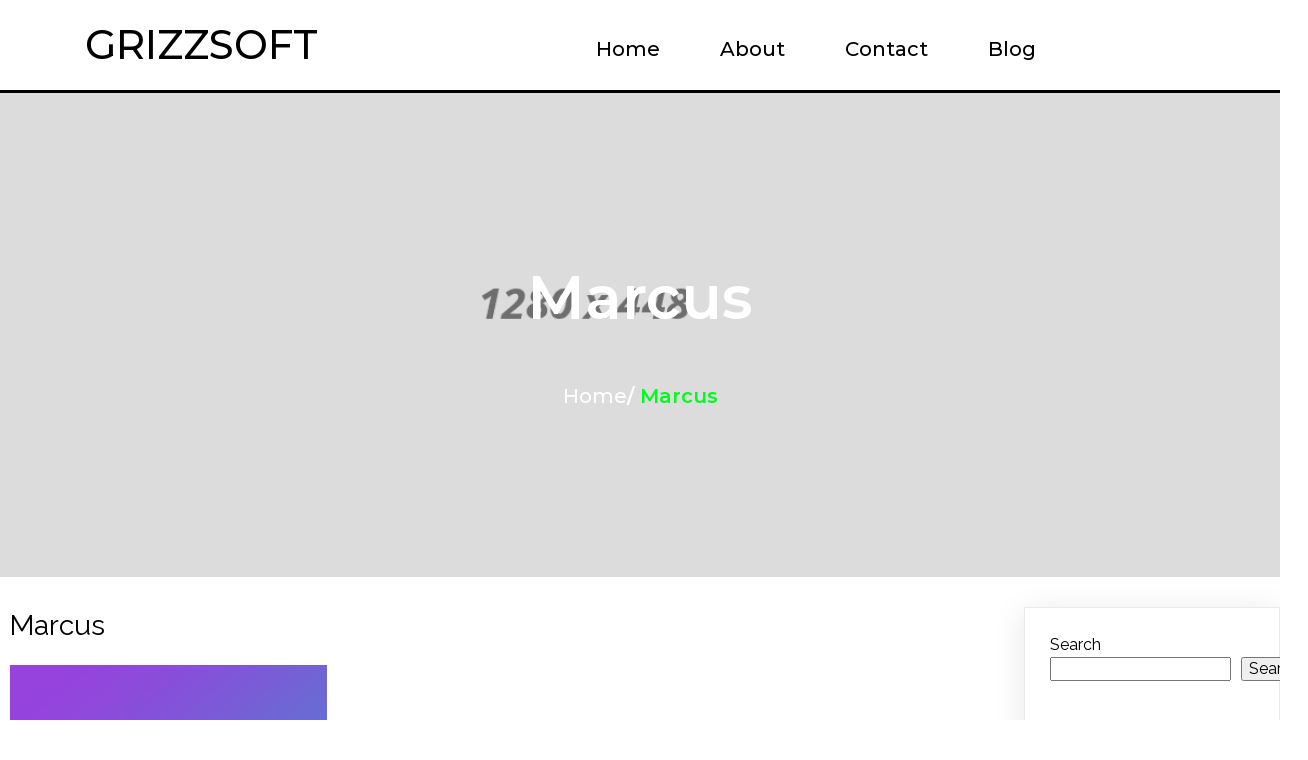

--- FILE ---
content_type: text/html; charset=UTF-8
request_url: http://grizzsoftdevelopments.com/author/marcus/
body_size: 13414
content:
	<!DOCTYPE html>
	<html lang="en-US">
	<head>
		<meta charset="UTF-8" />
		<meta name="viewport" content="width=device-width, initial-scale=1">
		<link rel="profile" href="https://gmpg.org/xfn/11">
		<title>Marcus &#8211; Grizzsoft</title>
<meta name='robots' content='max-image-preview:large' />
<link rel="alternate" type="application/rss+xml" title="Grizzsoft &raquo; Feed" href="http://grizzsoftdevelopments.com/feed/" />
<link rel="alternate" type="application/rss+xml" title="Grizzsoft &raquo; Comments Feed" href="http://grizzsoftdevelopments.com/comments/feed/" />
<script>
var pagelayer_ajaxurl = "http://grizzsoftdevelopments.com/wp-admin/admin-ajax.php?";
var pagelayer_global_nonce = "caa0a2cf64";
var pagelayer_server_time = 1768739764;
var pagelayer_is_live = "";
var pagelayer_facebook_id = "";
var pagelayer_settings = {"post_types":["post","page"],"enable_giver":"1","max_width":1170,"tablet_breakpoint":780,"mobile_breakpoint":480,"sidebar":false,"body_font":false,"color":false};
var pagelayer_recaptch_lang = "";
var pagelayer_recaptch_version = "";
</script><link rel="alternate" type="application/rss+xml" title="Grizzsoft &raquo; Posts by Marcus Feed" href="http://grizzsoftdevelopments.com/author/marcus/feed/" />
<style id="popularfx-global-styles" type="text/css">
.site-header {background-color:#ffffff!important;}
.site-title a {color:#171717!important;}
.site-title a { font-size: 30 px; }
.site-description {color:#171717 !important;}
.site-description {font-size: 15px;}
.site-footer {background-color:#171717! important;}

</style><link rel="preload" href="https://fonts.googleapis.com/css?family=Raleway%3A400%7CMontserrat%3A400%2C600%2C500" as="fetch" crossorigin="anonymous"><link rel="dns-prefetch" href="https://fonts.gstatic.com">
<link rel="preconnect" href="https://fonts.gstatic.com" crossorigin="anonymous"><style id="pagelayer-wow-animation-style" type="text/css">.pagelayer-wow{visibility: hidden;}</style>
	<style id="pagelayer-global-styles" type="text/css">
:root{--pagelayer-color-primary:#007bff;--pagelayer-color-secondary:#6c757d;--pagelayer-color-text:#1d1d1d;--pagelayer-color-accent:#61ce70;--pagelayer-font-primary-font-family:Open Sans;--pagelayer-font-secondary-font-family:Roboto;--pagelayer-font-text-font-family:Montserrat;--pagelayer-font-accent-font-family:Poppins;}
.pagelayer-row-stretch-auto > .pagelayer-row-holder, .pagelayer-row-stretch-full > .pagelayer-row-holder.pagelayer-width-auto{ max-width: 1170px; margin-left: auto; margin-right: auto;}
@media (min-width: 781px){
			.pagelayer-hide-desktop{
				display:none !important;
			}
		}

		@media (max-width: 780px) and (min-width: 481px){
			.pagelayer-hide-tablet{
				display:none !important;
			}
			.pagelayer-wp-menu-holder[data-drop_breakpoint="tablet"] .pagelayer-wp_menu-ul{
				display:none;
			}
		}

		@media (max-width: 480px){
			.pagelayer-hide-mobile{
				display:none !important;
			}
			.pagelayer-wp-menu-holder[data-drop_breakpoint="mobile"] .pagelayer-wp_menu-ul{
				display:none;
			}
		}
body.pagelayer-body {font-family:Raleway;font-size:16px;line-height:1.5}
body.pagelayer-body > header{font-family:Montserrat;font-size:36px;font-weight:600;line-height:1.5}
body.pagelayer-body .entry-content{font-family:Raleway;font-size:16px;line-height:1.5;color:#000000ff}
body.pagelayer-body p{font-family:Raleway;font-size:16px;line-height:1.5}
body.pagelayer-body a{font-family:Montserrat;font-size:20px;font-weight:500;text-decoration-line:none;color:#000000ff}
body.pagelayer-body h1{font-family:Montserrat;font-size:40px;font-weight:600;line-height:1.5;color:#000000ff}
body.pagelayer-body h2{font-family:Montserrat;font-size:36px;font-weight:600;line-height:1.5;color:#000000ff}
body.pagelayer-body h3{font-family:Montserrat;font-size:26px;font-weight:600;line-height:1.5;color:#ffffffff}
body.pagelayer-body h4{font-family:Montserrat;font-size:22px;font-weight:600;line-height:1.5;color:#979797ff}
body.pagelayer-body h5{font-family:Montserrat;font-size:20px;font-weight:600;line-height:1.5;color:#000000ff}
body.pagelayer-body h6{font-family:Montserrat;font-size:18px;font-weight:600;line-height:1.5;color:#000000ff}
body.pagelayer-body strong, body.pagelayer-body b{font-weight:700}
body.pagelayer-body em, body.pagelayer-body i:not(.fa, .fas, .far, .fab){font-style:italic}
@media (max-width: 780px){
	[class^="pagelayer-offset-"],
	[class*=" pagelayer-offset-"] {
		margin-left: 0;
	}

	.pagelayer-row .pagelayer-col {
		margin-left: 0;
		width: 100%;
	}
	.pagelayer-row.pagelayer-gutters .pagelayer-col {
		margin-bottom: 16px;
	}
	.pagelayer-first-sm {
		order: -1;
	}
	.pagelayer-last-sm {
		order: 1;
	}
	
body.pagelayer-body > header{font-size:28px}
body.pagelayer-body h2{font-size:28px}

}
@media (max-width: 480px){
body.pagelayer-body > header{font-size:22px}
body.pagelayer-body a{font-size:16px;font-weight:400}
body.pagelayer-body h2{font-size:22px}
body.pagelayer-body h4{font-size:16px}
}

</style><style id='wp-img-auto-sizes-contain-inline-css'>
img:is([sizes=auto i],[sizes^="auto," i]){contain-intrinsic-size:3000px 1500px}
/*# sourceURL=wp-img-auto-sizes-contain-inline-css */
</style>
<link rel='stylesheet' id='pagelayer-frontend-css' href='http://grizzsoftdevelopments.com/wp-content/plugins/pagelayer/css/givecss.php?give=pagelayer-frontend.css%2Cnivo-lightbox.css%2Canimate.min.css%2Cowl.carousel.min.css%2Cowl.theme.default.min.css%2Cfont-awesome5.min.css&#038;ver=2.0.7' media='all' />
<style id='wp-emoji-styles-inline-css'>

	img.wp-smiley, img.emoji {
		display: inline !important;
		border: none !important;
		box-shadow: none !important;
		height: 1em !important;
		width: 1em !important;
		margin: 0 0.07em !important;
		vertical-align: -0.1em !important;
		background: none !important;
		padding: 0 !important;
	}
/*# sourceURL=wp-emoji-styles-inline-css */
</style>
<style id='wp-block-library-inline-css'>
:root{--wp-block-synced-color:#7a00df;--wp-block-synced-color--rgb:122,0,223;--wp-bound-block-color:var(--wp-block-synced-color);--wp-editor-canvas-background:#ddd;--wp-admin-theme-color:#007cba;--wp-admin-theme-color--rgb:0,124,186;--wp-admin-theme-color-darker-10:#006ba1;--wp-admin-theme-color-darker-10--rgb:0,107,160.5;--wp-admin-theme-color-darker-20:#005a87;--wp-admin-theme-color-darker-20--rgb:0,90,135;--wp-admin-border-width-focus:2px}@media (min-resolution:192dpi){:root{--wp-admin-border-width-focus:1.5px}}.wp-element-button{cursor:pointer}:root .has-very-light-gray-background-color{background-color:#eee}:root .has-very-dark-gray-background-color{background-color:#313131}:root .has-very-light-gray-color{color:#eee}:root .has-very-dark-gray-color{color:#313131}:root .has-vivid-green-cyan-to-vivid-cyan-blue-gradient-background{background:linear-gradient(135deg,#00d084,#0693e3)}:root .has-purple-crush-gradient-background{background:linear-gradient(135deg,#34e2e4,#4721fb 50%,#ab1dfe)}:root .has-hazy-dawn-gradient-background{background:linear-gradient(135deg,#faaca8,#dad0ec)}:root .has-subdued-olive-gradient-background{background:linear-gradient(135deg,#fafae1,#67a671)}:root .has-atomic-cream-gradient-background{background:linear-gradient(135deg,#fdd79a,#004a59)}:root .has-nightshade-gradient-background{background:linear-gradient(135deg,#330968,#31cdcf)}:root .has-midnight-gradient-background{background:linear-gradient(135deg,#020381,#2874fc)}:root{--wp--preset--font-size--normal:16px;--wp--preset--font-size--huge:42px}.has-regular-font-size{font-size:1em}.has-larger-font-size{font-size:2.625em}.has-normal-font-size{font-size:var(--wp--preset--font-size--normal)}.has-huge-font-size{font-size:var(--wp--preset--font-size--huge)}.has-text-align-center{text-align:center}.has-text-align-left{text-align:left}.has-text-align-right{text-align:right}.has-fit-text{white-space:nowrap!important}#end-resizable-editor-section{display:none}.aligncenter{clear:both}.items-justified-left{justify-content:flex-start}.items-justified-center{justify-content:center}.items-justified-right{justify-content:flex-end}.items-justified-space-between{justify-content:space-between}.screen-reader-text{border:0;clip-path:inset(50%);height:1px;margin:-1px;overflow:hidden;padding:0;position:absolute;width:1px;word-wrap:normal!important}.screen-reader-text:focus{background-color:#ddd;clip-path:none;color:#444;display:block;font-size:1em;height:auto;left:5px;line-height:normal;padding:15px 23px 14px;text-decoration:none;top:5px;width:auto;z-index:100000}html :where(.has-border-color){border-style:solid}html :where([style*=border-top-color]){border-top-style:solid}html :where([style*=border-right-color]){border-right-style:solid}html :where([style*=border-bottom-color]){border-bottom-style:solid}html :where([style*=border-left-color]){border-left-style:solid}html :where([style*=border-width]){border-style:solid}html :where([style*=border-top-width]){border-top-style:solid}html :where([style*=border-right-width]){border-right-style:solid}html :where([style*=border-bottom-width]){border-bottom-style:solid}html :where([style*=border-left-width]){border-left-style:solid}html :where(img[class*=wp-image-]){height:auto;max-width:100%}:where(figure){margin:0 0 1em}html :where(.is-position-sticky){--wp-admin--admin-bar--position-offset:var(--wp-admin--admin-bar--height,0px)}@media screen and (max-width:600px){html :where(.is-position-sticky){--wp-admin--admin-bar--position-offset:0px}}
/*# sourceURL=/wp-includes/css/dist/block-library/common.min.css */
</style>
<style id='classic-theme-styles-inline-css'>
/*! This file is auto-generated */
.wp-block-button__link{color:#fff;background-color:#32373c;border-radius:9999px;box-shadow:none;text-decoration:none;padding:calc(.667em + 2px) calc(1.333em + 2px);font-size:1.125em}.wp-block-file__button{background:#32373c;color:#fff;text-decoration:none}
/*# sourceURL=/wp-includes/css/classic-themes.min.css */
</style>
<link rel='stylesheet' id='popularfx-style-css' href='http://grizzsoftdevelopments.com/wp-content/uploads/popularfx-templates/host/style.css?ver=1.2.7' media='all' />
<style id='popularfx-style-inline-css'>

aside {
width: 20%;
float: right;
}

main, .pagelayer-content{
width: 79% !important;
display: inline-block;
float: left;
}

/*# sourceURL=popularfx-style-inline-css */
</style>
<link rel='stylesheet' id='popularfx-sidebar-css' href='http://grizzsoftdevelopments.com/wp-content/themes/popularfx/sidebar.css?ver=1.2.7' media='all' />
<link rel='stylesheet' id='pagelayer-google-font-header-css' href='https://fonts.googleapis.com/css?family=Raleway%3A400%7CMontserrat%3A400%2C600%2C500&#038;ver=2.0.7' media='all' />
<script src="http://grizzsoftdevelopments.com/wp-includes/js/jquery/jquery.min.js?ver=3.7.1" id="jquery-core-js"></script>
<script src="http://grizzsoftdevelopments.com/wp-includes/js/jquery/jquery-migrate.min.js?ver=3.4.1" id="jquery-migrate-js"></script>
<script src="http://grizzsoftdevelopments.com/wp-content/plugins/pagelayer/js/givejs.php?give=pagelayer-frontend.js%2Cnivo-lightbox.min.js%2Cwow.min.js%2Cjquery-numerator.js%2CsimpleParallax.min.js%2Cowl.carousel.min.js&amp;ver=2.0.7" id="pagelayer-frontend-js"></script>
<link rel="https://api.w.org/" href="http://grizzsoftdevelopments.com/wp-json/" /><link rel="alternate" title="JSON" type="application/json" href="http://grizzsoftdevelopments.com/wp-json/wp/v2/users/1" /><link rel="EditURI" type="application/rsd+xml" title="RSD" href="http://grizzsoftdevelopments.com/xmlrpc.php?rsd" />
<meta name="generator" content="WordPress 6.9" />
	</head>

	<body class="archive author author-marcus author-1 wp-theme-popularfx hfeed popularfx-body pagelayer-body">
		
	<header class="pagelayer-header"><div pagelayer-id="yrm6303" class="p-yrm6303 pagelayer-row pagelayer-row-stretch-auto pagelayer-height-default">
<style pagelayer-style-id="yrm6303">.p-yrm6303 .pagelayer-col-holder{padding: 10px}
.p-yrm6303>.pagelayer-row-holder .pagelayer-col{align-content: center}
.p-yrm6303 > .pagelayer-background-overlay{-webkit-transition: all 400ms !important; transition: all 400ms !important}
.p-yrm6303 .pagelayer-svg-top .pagelayer-shape-fill{fill:#227bc3}
.p-yrm6303 .pagelayer-row-svg .pagelayer-svg-top{width:100%;height:100px}
.p-yrm6303 .pagelayer-svg-bottom .pagelayer-shape-fill{fill:#e44993}
.p-yrm6303 .pagelayer-row-svg .pagelayer-svg-bottom{width:100%;height:100px}
.p-yrm6303{border-style: solid;border-top-width: 0px; border-right-width: 0px; border-bottom-width: 3px; border-left-width: 0px;border-color: #000000}
</style>
			
			
			
			
			<div class="pagelayer-row-holder pagelayer-row pagelayer-auto pagelayer-width-auto">
<div pagelayer-id="p7x6270" class="p-p7x6270 pagelayer-col">
<style pagelayer-style-id="p7x6270">.p-p7x6270{align-content: center !important}
.pagelayer-row-holder .p-p7x6270{width: 30%}
.p-p7x6270 > .pagelayer-background-overlay{-webkit-transition: all 400ms !important; transition: all 400ms !important}
@media (max-width: 780px) and (min-width: 481px){.pagelayer-row-holder .p-p7x6270{width: 50%}
}
@media (max-width: 480px){.pagelayer-row-holder .p-p7x6270{width: 70%}
}
</style>
				
				
				
				<div class="pagelayer-col-holder">
<div pagelayer-id="la17639" class="p-la17639 pagelayer-wp_title">
<style pagelayer-style-id="la17639">.p-la17639 .pagelayer-wp-title-heading{font-family: ; font-size: 40px !important; font-style:  !important; font-weight:  !important; font-variant:  !important; text-decoration-line:  !important; text-decoration-style: Solid !important; line-height: em !important; text-transform: Uppercase !important; letter-spacing: px !important; word-spacing: px !important;text-align:left}
@media (max-width: 480px){.p-la17639 .pagelayer-wp-title-heading{font-family: ; font-size: 40px !important; font-style:  !important; font-weight:  !important; font-variant:  !important; text-decoration-line:  !important; text-decoration-style: Solid !important; line-height: em !important; text-transform:  !important; letter-spacing: px !important; word-spacing: px !important}
}
</style><div class="pagelayer-wp-title-content">
			<div class="pagelayer-wp-title-section">
				<a href="http://grizzsoftdevelopments.com" class="pagelayer-wp-title-link pagelayer-ele-link">
					
					<div class="pagelayer-wp-title-holder">
						<div class="pagelayer-wp-title-heading">Grizzsoft</div>
						
					</div>
				</a>
			</div>			
		<div></div></div></div>
</div></div>
<div pagelayer-id="kr24539" class="p-kr24539 pagelayer-col">
<style pagelayer-style-id="kr24539">.pagelayer-row-holder .p-kr24539{width: 70%}
.p-kr24539 > .pagelayer-background-overlay{-webkit-transition: all 400ms !important; transition: all 400ms !important}
@media (max-width: 780px) and (min-width: 481px){.pagelayer-row-holder .p-kr24539{width: 50%}
}
@media (max-width: 480px){.pagelayer-row-holder .p-kr24539{width: 30%}
}
</style>
				
				
				
				<div class="pagelayer-col-holder">
<div pagelayer-id="cxw9384" class="p-cxw9384 pagelayer-wp_menu">
<style pagelayer-style-id="cxw9384">.p-cxw9384 .pagelayer-wp_menu-ul{text-align:center}
.p-cxw9384 .pagelayer-wp-menu-container li.menu-item{list-style: none}
.p-cxw9384 .pagelayer-menu-hover-background .pagelayer-wp_menu-ul>li:hover{background-color: #00fb21}
.p-cxw9384 .pagelayer-wp_menu-ul>li>a:hover:before{background-color: #00fb21;border-color:#00fb21}
.p-cxw9384 .pagelayer-wp_menu-ul>li>a:hover:after{background-color: #00fb21;border-color:#00fb21}
.p-cxw9384 .pagelayer-wp_menu-ul>li.pagelayer-active-sub-menu{background-color: #00fb21}
.p-cxw9384 .pagelayer-wp-menu-container ul li.menu-item > a{font-family:  !important; font-size: px !important; font-style:  !important; font-weight:  !important; font-variant:  !important; text-decoration-line:  !important; text-decoration-style: Solid !important; line-height: em !important; text-transform:  !important; letter-spacing: px !important; word-spacing: px !important}
.p-cxw9384 .pagelayer-menu-hover-underline:not(.none) .pagelayer-wp_menu-ul>li>a:before, .p-cxw9384 .pagelayer-menu-hover-doubleline:not(.none) .pagelayer-wp_menu-ul>li>a:before, .p-cxw9384 .pagelayer-menu-hover-doubleline:not(.none) .pagelayer-wp_menu-ul>li>a:after, .p-cxw9384 .pagelayer-menu-hover-overline:not(.none) .pagelayer-wp_menu-ul>li>a:before{height:NaNpx}
.p-cxw9384 .pagelayer-menu-hover-framed .pagelayer-wp_menu-ul>li>a:hover:before{border-width: NaNpx}
.p-cxw9384 .pagelayer-wp_menu-ul>li>a{padding-left: 25px;padding-right: 25px;padding-top: 10px;padding-bottom	: 10px}
.p-cxw9384 ul.sub-menu li>a{justify-content:left !important}
.p-cxw9384 .pagelayer-menu-type-horizontal .sub-menu{left:0px}
.p-cxw9384 .pagelayer-menu-type-horizontal .sub-menu .sub-menu{left:unset;left:100% !important;top:0px}
.p-cxw9384 .pagelayer-wp-menu-container ul.sub-menu>li a{color: #ffffff}
.p-cxw9384 .pagelayer-wp-menu-container ul.sub-menu{background-color: #0986c0}
.p-cxw9384 .pagelayer-wp-menu-container ul.sub-menu li a{padding-left: 10px;padding-right: 10px;padding-top: 10px;padding-bottom	: 10px}
.p-cxw9384 .pagelayer-wp-menu-container .sub-menu a{margin-left: 10px}
.p-cxw9384 .pagelayer-wp-menu-container .sub-menu .sub-menu a{margin-left: calc(2 * 10px)}
.p-cxw9384 .pagelayer-primary-menu-bar{text-align:center}
.p-cxw9384 .pagelayer-primary-menu-bar i{color:#00fb21;background-color:#ffffff;font-size:30px}
.p-cxw9384 .pagelayer-menu-type-dropdown{width:30%;background-color:#ffffff}
.p-cxw9384 .pagelayer-menu-type-dropdown .pagelayer-wp_menu-ul{width:100%;top: 8%; transform: translateY(-8%)}
.p-cxw9384 .pagelayer-wp_menu-close i{font-size:25px;padding:8px;color:rgba(255,255,255,0.41);background-color:rgba(0,0,0,0.21);-webkit-transition: all 600ms !important; transition: all 600ms !important}
.p-cxw9384 .pagelayer-wp_menu-close i:hover{color:#ffffff;background-color:#000000}
.p-cxw9384{padding-top: 0px; padding-right: 0px; padding-bottom: 0px; padding-left: 0px}
@media (max-width: 780px) and (min-width: 481px){.p-cxw9384 .pagelayer-primary-menu-bar{text-align:right}
.p-cxw9384 .pagelayer-primary-menu-bar i{font-size:25px;padding:10 {{val[1]}}}
.p-cxw9384 .pagelayer-menu-type-dropdown{width:50%}
.p-cxw9384{padding-top: 0px; padding-right: 0px; padding-bottom: 0px; padding-left: 0px}
}
@media (max-width: 480px){.p-cxw9384 .pagelayer-primary-menu-bar{text-align:right}
.p-cxw9384 .pagelayer-primary-menu-bar i{font-size:20px;padding:10 {{val[1]}}}
.p-cxw9384 .pagelayer-menu-type-dropdown{width:70%}
.p-cxw9384{padding-top: 0px; padding-right: 0px; padding-bottom: 0px; padding-left: 0px}
}
</style><div class="pagelayer-wp-menu-holder" data-layout="horizontal" data-submenu_ind="caret-down" data-drop_breakpoint="tablet">
			<div class="pagelayer-primary-menu-bar"><i class="fas fa-bars"></i></div>
			<div class="pagelayer-wp-menu-container pagelayer-menu-type-horizontal pagelayer-menu-hover-underline slide pagelayer-wp_menu-right" data-align="center">
				<div class="pagelayer-wp_menu-close"><i class="fas fa-times"></i></div>
				<div class="menu-host-header-menu-container"><ul id="2" class="pagelayer-wp_menu-ul"><li id="menu-item-28" class="menu-item menu-item-type-post_type menu-item-object-page menu-item-home menu-item-28"><a href="http://grizzsoftdevelopments.com/"><span class="pagelayer-nav-menu-title">Home</span></a><div class="pagelayer-mega-menu pagelayer-mega-editor-28"></div></li>
<li id="menu-item-29" class="menu-item menu-item-type-post_type menu-item-object-page menu-item-29"><a href="http://grizzsoftdevelopments.com/about/"><span class="pagelayer-nav-menu-title">About</span></a><div class="pagelayer-mega-menu pagelayer-mega-editor-29"></div></li>
<li id="menu-item-30" class="menu-item menu-item-type-post_type menu-item-object-page menu-item-30"><a href="http://grizzsoftdevelopments.com/contact/"><span class="pagelayer-nav-menu-title">Contact</span></a><div class="pagelayer-mega-menu pagelayer-mega-editor-30"></div></li>
<li id="menu-item-31" class="menu-item menu-item-type-post_type menu-item-object-page current_page_parent menu-item-31"><a href="http://grizzsoftdevelopments.com/blog/"><span class="pagelayer-nav-menu-title">Blog</span></a><div class="pagelayer-mega-menu pagelayer-mega-editor-31"></div></li>
</ul></div>
			</div>
		</div></div>
</div></div>
</div></div>
<div pagelayer-id="0e48774" class="p-0e48774 pagelayer-row pagelayer-row-stretch-auto pagelayer-height-default">
<style pagelayer-style-id="0e48774">.p-0e48774 .pagelayer-col-holder{padding: 10px}
.p-0e48774 > .pagelayer-background-overlay{-webkit-transition: all 400ms !important; transition: all 400ms !important}
.p-0e48774 .pagelayer-svg-top .pagelayer-shape-fill{fill:#227bc3}
.p-0e48774 .pagelayer-row-svg .pagelayer-svg-top{width:100%;height:100px}
.p-0e48774 .pagelayer-svg-bottom .pagelayer-shape-fill{fill:#e44993}
.p-0e48774 .pagelayer-row-svg .pagelayer-svg-bottom{width:100%;height:100px}
.p-0e48774{background-image: url("http://grizzsoftdevelopments.com/wp-content/uploads/2023/09/counter.jpg");background-position-x: center;background-position-y: center;background-repeat: no-repeat;background-size: cover;padding-top: 150px; padding-right: 0px; padding-bottom: 150px; padding-left: 0px}
</style>
			
			
			
			
			<div class="pagelayer-row-holder pagelayer-row pagelayer-auto pagelayer-width-auto">
<div pagelayer-id="zd93452" class="p-zd93452 pagelayer-col">
<style pagelayer-style-id="zd93452">.p-zd93452 > .pagelayer-background-overlay{-webkit-transition: all 400ms !important; transition: all 400ms !important}
</style>
				
				
				
				<div class="pagelayer-col-holder">
<div pagelayer-id="nhj3842" class="p-nhj3842 pagelayer-post_title">
<style pagelayer-style-id="nhj3842">.p-nhj3842 .pagelayer-post-title{color:#ffffff;font-family: ; font-size: 60px !important; font-style:  !important; font-weight:  !important; font-variant:  !important; text-decoration-line:  !important; text-decoration-style: Solid !important; line-height: em !important; text-transform:  !important; letter-spacing: px !important; word-spacing: px !important}
.p-nhj3842 .pagelayer-post-title *{color:#ffffff}
.p-nhj3842{text-align: center}
</style><div class="pagelayer-post-title">
			
				Marcus
			
		</div></div>
<div pagelayer-id="vzf2861" class="p-vzf2861 pagelayer-breadcrumb">
<style pagelayer-style-id="vzf2861">.p-vzf2861 .pagelayer-breadcrumb-section a{color:#ffffff}
.p-vzf2861 .pagelayer-breadcrumb-section{color:#00fb21;font-family: ; font-size: 20px !important; font-style:  !important; font-weight:  !important; font-variant:  !important; text-decoration-line:  !important; text-decoration-style: Solid !important; line-height: em !important; text-transform:  !important; letter-spacing: px !important; word-spacing: px !important}
.p-vzf2861{text-align:center;padding-top: 20px; padding-right: 0px; padding-bottom: 0px; padding-left: 0px}
.p-vzf2861 .pagelayer-breadcrumb-prefix{font-family: ; font-size: px !important; font-style:  !important; font-weight:  !important; font-variant:  !important; text-decoration-line:  !important; text-decoration-style: Solid !important; line-height: em !important; text-transform:  !important; letter-spacing: px !important; word-spacing: px !important}
.p-vzf2861 .pagelayer-breadcrumb-sep{color:#ffffff}
</style>
			<span class="pagelayer-breadcrumb-section"><a href="http://grizzsoftdevelopments.com" rel="nofollow">Home</a><b class="pagelayer-breadcrumb-sep">/</b><span>  Marcus</span></span></div>
</div></div>
</div></div>
	</header><div class="pagelayer-content"><div pagelayer-id="ggi4411" class="p-ggi4411 pagelayer-row pagelayer-row-stretch-auto pagelayer-height-default">
<style pagelayer-style-id="ggi4411">.p-ggi4411 .pagelayer-col-holder{padding: 10px}
.p-ggi4411 > .pagelayer-background-overlay{-webkit-transition: all 400ms !important; transition: all 400ms !important}
.p-ggi4411 .pagelayer-svg-top .pagelayer-shape-fill{fill:#227bc3}
.p-ggi4411 .pagelayer-row-svg .pagelayer-svg-top{width:100%;height:100px}
.p-ggi4411 .pagelayer-svg-bottom .pagelayer-shape-fill{fill:#e44993}
.p-ggi4411 .pagelayer-row-svg .pagelayer-svg-bottom{width:100%;height:100px}
</style>
			
			
			
			
			<div class="pagelayer-row-holder pagelayer-row pagelayer-auto pagelayer-width-auto">
<div pagelayer-id="h4k5243" class="p-h4k5243 pagelayer-col">
<style pagelayer-style-id="h4k5243">.p-h4k5243 > .pagelayer-background-overlay{-webkit-transition: all 400ms !important; transition: all 400ms !important}
</style>
				
				
				
				<div class="pagelayer-col-holder">
<div pagelayer-id="u7n8663" class="p-u7n8663 pagelayer-archive_title">
<style pagelayer-style-id="u7n8663">.p-u7n8663 .pagelayer-archive-title{text-align: left;font-family: ; font-size: px !important; font-style:  !important; font-weight:  !important; font-variant:  !important; text-decoration-line:  !important; text-decoration-style: Solid !important; line-height: em !important; text-transform:  !important; letter-spacing: px !important; word-spacing: px !important}
.p-u7n8663{margin-top: 18px; margin-right: 0px; margin-bottom: 18px; margin-left: 0px;font-size: 28px !important}
</style><div class="pagelayer-archive-title">Marcus</div></div>
<div pagelayer-id="7no5098" class="p-7no5098 pagelayer-archive_posts">
<style pagelayer-style-id="7no5098">.p-7no5098 .pagelayer-posts-container{grid-template-columns: repeat(3,1fr);grid-column-gap: 20px;grid-row-gap: 40px}
.p-7no5098 .pagelayer-wposts-content{padding : 5px 5px 5px 5px;color:#121212;text-align:left}
.p-7no5098 .pagelayer-wposts-col{background-color:#ffffff}
.p-7no5098 .pagelayer-wposts-thumb{padding: calc(50% * 0.7) 0}
.p-7no5098 .pagelayer-wposts-title{color:#000000;font-family: ; font-size: 18px !important; font-style:  !important; font-weight:  !important; font-variant:  !important; text-decoration-line:  !important; text-decoration-style: Solid !important; line-height: 1.5em !important; text-transform:  !important; letter-spacing: px !important; word-spacing: px !important;padding-top:5px; padding-bottom:5px}
.p-7no5098 .pagelayer-wposts-meta *{font-family: ; font-size: 16px !important; font-style:  !important; font-weight:  !important; font-variant:  !important; text-decoration-line:  !important; text-decoration-style: Solid !important; line-height: em !important; text-transform:  !important; letter-spacing: px !important; word-spacing: px !important}
.p-7no5098 .pagelayer-wposts-sep{font-size: 16px !important; font-style:  !important}
.p-7no5098 .pagelayer-pagination{text-align:center}
@media (max-width: 480px){.p-7no5098 .pagelayer-posts-container{grid-template-columns: repeat(1,1fr)}
}
</style>
		<div class="pagelayer-posts-container"><div class="pagelayer-wposts-col">
			<div class="pagelayer-wposts-post">
				<div class="pagelayer-wposts-featured"><a href="http://grizzsoftdevelopments.com/2023/09/11/hello-world/"><div class="pagelayer-wposts-thumb" style="background:url(http://grizzsoftdevelopments.com/wp-content/plugins/pagelayer/images/no_screenshot.png)"></div></a></div>
			<div class="pagelayer-wposts-content"><a href="http://grizzsoftdevelopments.com/2023/09/11/hello-world/" rel="bookmark"><div class="pagelayer-wposts-title">Hello world!</div></a><div class="pagelayer-wposts-meta"><span class="pagelayer-wposts-author">By <a class="pagelayer-wposts-author-url" href="http://grizzsoftdevelopments.com/author/marcus/">Marcus</a></span> <b class="pagelayer-wposts-sep">|</b> <span class="pagelayer-wposts-date"><time class="pagelayer-wposts-entry-date published updated" datetime="2023-09-11T14:06:38+00:00"><span class="date-d">11</span> <span class="date-my">Sep, 23</span></time></span> <b class="pagelayer-wposts-sep">|</b> <span class="pagelayer-wposts-comments"><a href="http://grizzsoftdevelopments.com/2023/09/11/hello-world/">1 Comments</a></span> <b class="pagelayer-wposts-sep">|</b> </div><div class="pagelayer-wposts-excerpt">Welcome to WordPress. This is your first post. Edit or&hellip;</div></div></div></div></div>
		<div class="pagelayer-pagination"></div>
		</div>
</div></div>
</div></div></div><aside id="secondary" class="widget-area">
	<section id="block-2" class="widget widget_block widget_search"><form role="search" method="get" action="http://grizzsoftdevelopments.com/" class="wp-block-search__button-outside wp-block-search__text-button wp-block-search"    ><label class="wp-block-search__label" for="wp-block-search__input-1" >Search</label><div class="wp-block-search__inside-wrapper" ><input class="wp-block-search__input" id="wp-block-search__input-1" placeholder="" value="" type="search" name="s" required /><button aria-label="Search" class="wp-block-search__button wp-element-button" type="submit" >Search</button></div></form></section><section id="block-3" class="widget widget_block"><div class="wp-block-group"><div class="wp-block-group__inner-container is-layout-flow wp-block-group-is-layout-flow"><h2 class="wp-block-heading">Recent Posts</h2><ul class="wp-block-latest-posts__list wp-block-latest-posts"><li><a class="wp-block-latest-posts__post-title" href="http://grizzsoftdevelopments.com/2023/09/11/how-to-install-zend-optimizer-on-windows/">How to install Zend optimizer on Windows</a></li>
<li><a class="wp-block-latest-posts__post-title" href="http://grizzsoftdevelopments.com/2023/09/11/importance-of-firewall-in-internet-world/">Importance of Firewall in Internet world!!!</a></li>
<li><a class="wp-block-latest-posts__post-title" href="http://grizzsoftdevelopments.com/2023/09/11/types-of-ip-address-and-its-requirements/">TYPES OF IP ADDRESS AND ITS REQUIREMENTS</a></li>
<li><a class="wp-block-latest-posts__post-title" href="http://grizzsoftdevelopments.com/2023/09/11/layer-2-vs-layer-3-networks/">LAYER 2 VS. LAYER 3 NETWORKS</a></li>
<li><a class="wp-block-latest-posts__post-title" href="http://grizzsoftdevelopments.com/2023/09/11/hello-world/">Hello world!</a></li>
</ul></div></div></section><section id="block-4" class="widget widget_block"><div class="wp-block-group"><div class="wp-block-group__inner-container is-layout-flow wp-block-group-is-layout-flow"><h2 class="wp-block-heading">Recent Comments</h2><ol class="wp-block-latest-comments"><li class="wp-block-latest-comments__comment"><article><footer class="wp-block-latest-comments__comment-meta"><a class="wp-block-latest-comments__comment-author" href="https://wordpress.org/">A WordPress Commenter</a> on <a class="wp-block-latest-comments__comment-link" href="http://grizzsoftdevelopments.com/2023/09/11/hello-world/#comment-1">Hello world!</a></footer></article></li></ol></div></div></section></aside><!-- #secondary -->
	<footer class="pagelayer-footer"><div pagelayer-id="lse3246" class="p-lse3246 pagelayer-row pagelayer-row-stretch-auto pagelayer-height-default">
<style pagelayer-style-id="lse3246">.p-lse3246 .pagelayer-col-holder{padding: 10px}
.p-lse3246 > .pagelayer-background-overlay{-webkit-transition: all 400ms !important; transition: all 400ms !important}
.p-lse3246 .pagelayer-svg-top .pagelayer-shape-fill{fill:#227bc3}
.p-lse3246 .pagelayer-row-svg .pagelayer-svg-top{width:100%;height:100px}
.p-lse3246 .pagelayer-svg-bottom .pagelayer-shape-fill{fill:#e44993}
.p-lse3246 .pagelayer-row-svg .pagelayer-svg-bottom{width:100%;height:100px}
.p-lse3246{background: #000000;padding-top: 30px; padding-right: 0px; padding-bottom: 30px; padding-left: 0px}
</style>
			
			
			
			
			<div class="pagelayer-row-holder pagelayer-row pagelayer-auto pagelayer-width-auto">
<div pagelayer-id="vfd4687" class="p-vfd4687 pagelayer-col">
<style pagelayer-style-id="vfd4687">.p-vfd4687 > .pagelayer-background-overlay{-webkit-transition: all 400ms !important; transition: all 400ms !important}
</style>
				
				
				
				<div class="pagelayer-col-holder">
<div pagelayer-id="afi7442" class="p-afi7442 pagelayer-inner_row pagelayer-row-stretch-auto pagelayer-height-default">
<style pagelayer-style-id="afi7442">.p-afi7442 .pagelayer-col-holder{padding: 10px}
.p-afi7442 > .pagelayer-background-overlay{-webkit-transition: all 400ms !important; transition: all 400ms !important}
.p-afi7442 .pagelayer-svg-top .pagelayer-shape-fill{fill:#227bc3}
.p-afi7442 .pagelayer-row-svg .pagelayer-svg-top{width:100%;height:100px}
.p-afi7442 .pagelayer-svg-bottom .pagelayer-shape-fill{fill:#e44993}
.p-afi7442 .pagelayer-row-svg .pagelayer-svg-bottom{width:100%;height:100px}
</style>
			
			
			
			
			<div class="pagelayer-row-holder pagelayer-row pagelayer-auto pagelayer-width-auto">
<div pagelayer-id="my76604" class="p-my76604 pagelayer-col pagelayer-col-6">
<style pagelayer-style-id="my76604">.p-my76604 > .pagelayer-background-overlay{-webkit-transition: all 400ms !important; transition: all 400ms !important}
</style>
				
				
				
				<div class="pagelayer-col-holder">
<div pagelayer-id="7ac6142" class="p-7ac6142 pagelayer-wp_title">
<style pagelayer-style-id="7ac6142">.p-7ac6142 .pagelayer-wp-title-heading{font-family: ; font-size: 40px !important; font-style:  !important; font-weight:  !important; font-variant:  !important; text-decoration-line:  !important; text-decoration-style: Solid !important; line-height: em !important; text-transform: Uppercase !important; letter-spacing: px !important; word-spacing: px !important;color:#ffffff;text-align:left;padding: 5px 0px 5px 0px}
</style><div class="pagelayer-wp-title-content">
			<div class="pagelayer-wp-title-section">
				<a href="http://grizzsoftdevelopments.com" class="pagelayer-wp-title-link pagelayer-ele-link">
					
					<div class="pagelayer-wp-title-holder">
						<div class="pagelayer-wp-title-heading">Grizzsoft</div>
						
					</div>
				</a>
			</div>			
		<div></div></div></div>
<div pagelayer-id="xyl1019" class="p-xyl1019 pagelayer-text">
<style pagelayer-style-id="xyl1019">.p-xyl1019{padding-top: 10px; padding-right: 0px; padding-bottom: 0px; padding-left: 0px}
</style><div class="pagelayer-text-holder"><p><span>Lorem Ipsum has been the industry's standard dummy text ever since the 1500s, when an unknown printer took a galley of type and scrambled it to make a type specimen book.</span></p></div></div>
<div pagelayer-id="w4n7626" class="p-w4n7626 pagelayer-share_grp pagelayer-share-type-icon pagelayer-social-bg-none">
<style pagelayer-style-id="w4n7626">.p-w4n7626{text-align: left;padding-top: 15px; padding-right: 0px; padding-bottom: 0px; padding-left: 0px}
.p-w4n7626 .pagelayer-share{padding-left: 20px; padding-right: 20px}
.p-w4n7626 i{font-size: 25px}
.p-w4n7626 .pagelayer-icon-holder{font-size: 25px;padding-left: calc(0.5em + 5px); padding-right: calc(0.5em + 5px)}
.p-w4n7626 .pagelayer-share-buttons i{color: #ffffff !important}
.p-w4n7626 .pagelayer-share-content{-webkit-transition: all 400ms; transition: all 400ms}
.p-w4n7626 .pagelayer-share-content i{-webkit-transition: all 400ms; transition: all 400ms}
.p-w4n7626 .pagelayer-share-buttons:hover i{color: #00fb21 !important}
.p-w4n7626 .pagelayer-icon-name{font-family: ; font-size: 15px !important; font-style:  !important; font-weight:  !important; font-variant:  !important; text-decoration-line:  !important; text-decoration-style: solid !important; line-height: em !important; text-transform:  !important; letter-spacing: px !important; word-spacing: px !important}
@media (max-width: 480px){.p-w4n7626 .pagelayer-share{padding-left: 15px; padding-right: 15px}
}
</style>
<div pagelayer-id="g048180" class="p-g048180 pagelayer-share">

				<a class="pagelayer-ele-link" title="fab fa-facebook-f" href="https://www.facebook.com/sharer/sharer.php?u=grizzsoftdevelopments.com/author/marcus/">
					<div class="pagelayer-share-content pagelayer-facebook-f" data-icon="fab fa-facebook-f">
						<div class="pagelayer-icon-holder pagelayer-share-buttons">
							<i class="pagelayer-social-fa fab fa-facebook-f"></i>
						</div>
						<div class="pagelayer-icon-name">
							<span class="pagelayer-icon-name-span">Facebook</span>
						</div>
					</div>
				</a></div>
<div pagelayer-id="u8p3267" class="p-u8p3267 pagelayer-share">

				<a class="pagelayer-ele-link" title="fab fa-twitter" href="https://twitter.com/share?url=grizzsoftdevelopments.com/author/marcus/">
					<div class="pagelayer-share-content pagelayer-twitter" data-icon="fab fa-twitter">
						<div class="pagelayer-icon-holder pagelayer-share-buttons">
							<i class="pagelayer-social-fa fab fa-twitter"></i>
						</div>
						<div class="pagelayer-icon-name">
							<span class="pagelayer-icon-name-span">Twitter</span>
						</div>
					</div>
				</a></div>
<div pagelayer-id="13d8628" class="p-13d8628 pagelayer-share">

				<a class="pagelayer-ele-link" title="fab fa-google-plus-g" href="https://plus.google.com/share?url=grizzsoftdevelopments.com/author/marcus/">
					<div class="pagelayer-share-content pagelayer-google-plus-g" data-icon="fab fa-google-plus-g">
						<div class="pagelayer-icon-holder pagelayer-share-buttons">
							<i class="pagelayer-social-fa fab fa-google-plus-g"></i>
						</div>
						<div class="pagelayer-icon-name">
							<span class="pagelayer-icon-name-span">Google+</span>
						</div>
					</div>
				</a></div>
<div pagelayer-id="z7x1772" class="p-z7x1772 pagelayer-share">

				<a class="pagelayer-ele-link" title="fab fa-instagram" href="https://www.instagram.com/">
					<div class="pagelayer-share-content pagelayer-instagram" data-icon="fab fa-instagram">
						<div class="pagelayer-icon-holder pagelayer-share-buttons">
							<i class="pagelayer-social-fa fab fa-instagram"></i>
						</div>
						<div class="pagelayer-icon-name">
							<span class="pagelayer-icon-name-span">Instagram</span>
						</div>
					</div>
				</a></div>
</div>
</div></div>
<div pagelayer-id="spw1287" class="p-spw1287 pagelayer-col pagelayer-col-3">
<style pagelayer-style-id="spw1287">.p-spw1287 > .pagelayer-background-overlay{-webkit-transition: all 400ms !important; transition: all 400ms !important}
</style>
				
				
				
				<div class="pagelayer-col-holder">
<div pagelayer-id="2ad7550" class="p-2ad7550 pagelayer-heading">
<style pagelayer-style-id="2ad7550">.p-2ad7550 .pagelayer-heading-holder *{font-family:  !important; font-size: px !important; font-style:  !important; font-weight:  !important; font-variant:  !important; text-decoration-line:  !important; text-decoration-style: Solid !important; line-height: em !important; text-transform:  !important; letter-spacing: px !important; word-spacing: px !important}
.p-2ad7550 .pagelayer-heading-holder{font-family:  !important; font-size: px !important; font-style:  !important; font-weight:  !important; font-variant:  !important; text-decoration-line:  !important; text-decoration-style: Solid !important; line-height: em !important; text-transform:  !important; letter-spacing: px !important; word-spacing: px !important}
</style><div class="pagelayer-heading-holder"><h3>Quick Link</h3></div>
		
			</div>
<div pagelayer-id="lxf1710" class="p-lxf1710 pagelayer-list">
<style pagelayer-style-id="lxf1710">.p-lxf1710 li{list-style-type: none;font-family: Raleway; font-size: 16px !important; font-style:  !important; font-weight:  !important; font-variant:  !important; text-decoration-line:  !important; text-decoration-style: Solid !important; line-height: em !important; text-transform:  !important; letter-spacing: px !important; word-spacing: px !important}
.p-lxf1710 .pagelayer-list-icon-holder{padding-bottom: calc(10px/2); padding-top: calc(10px/2)}
.p-lxf1710 .pagelayer-list-item{color:#ffffff;margin-left: 10px}
.p-lxf1710 li > a{font-family: Raleway; font-size: 16px !important; font-style:  !important; font-weight:  !important; font-variant:  !important; text-decoration-line:  !important; text-decoration-style: Solid !important; line-height: em !important; text-transform:  !important; letter-spacing: px !important; word-spacing: px !important}
.p-lxf1710 .pagelayer-list-item, .p-lxf1710 .pagelayer-list-ul > div{transition: all 400ms}
.p-lxf1710 .pagelayer-list-ul > div:hover .pagelayer-list-item{color:#00fb21}
.p-lxf1710 .pagelayer-list-ul > div:hover li{font-family: Raleway; font-size: 16px !important; font-style:  !important; font-weight:  !important; font-variant:  !important; text-decoration-line:  !important; text-decoration-style: Solid !important; line-height: em !important; text-transform:  !important; letter-spacing: px !important; word-spacing: px !important}
.p-lxf1710 .pagelayer-list-ul > div:hover li > a{font-family: Raleway; font-size: 16px !important; font-style:  !important; font-weight:  !important; font-variant:  !important; text-decoration-line:  !important; text-decoration-style: Solid !important; line-height: em !important; text-transform:  !important; letter-spacing: px !important; word-spacing: px !important}
.p-lxf1710 .pagelayer-list-icon{color:#00fb21}
</style><ul class="pagelayer-list-ul pagelayer-list-type-none">
<div pagelayer-id="67m8338" class="p-67m8338 pagelayer-list_item">
<li class="pagelayer-list-li">
				
					<span class="pagelayer-list-icon-holder">
						<i class="pagelayer-list-icon far fa-dot-circle"></i>
						<span class="pagelayer-list-item">Home</span>
					</span>
				
			</li></div>
<div pagelayer-id="5ag7207" class="p-5ag7207 pagelayer-list_item">
<li class="pagelayer-list-li">
				
					<span class="pagelayer-list-icon-holder">
						<i class="pagelayer-list-icon far fa-dot-circle"></i>
						<span class="pagelayer-list-item">About Us</span>
					</span>
				
			</li></div>
<div pagelayer-id="6kh3280" class="p-6kh3280 pagelayer-list_item">
<li class="pagelayer-list-li">
				
					<span class="pagelayer-list-icon-holder">
						<i class="pagelayer-list-icon far fa-dot-circle"></i>
						<span class="pagelayer-list-item">Contact Us</span>
					</span>
				
			</li></div>
</ul></div>
</div></div>
<div pagelayer-id="j0k9195" class="p-j0k9195 pagelayer-col pagelayer-col-3">
<style pagelayer-style-id="j0k9195">.p-j0k9195 > .pagelayer-background-overlay{-webkit-transition: all 400ms !important; transition: all 400ms !important}
</style>
				
				
				
				<div class="pagelayer-col-holder">
<div pagelayer-id="mqv2503" class="p-mqv2503 pagelayer-heading">
<div class="pagelayer-heading-holder"><h3>Reach Us</h3></div>
		
			</div>
<div pagelayer-id="cxm3823" class="p-cxm3823 pagelayer-address">
<style pagelayer-style-id="cxm3823">.p-cxm3823 .pagelayer-address *, .p-cxm3823 .pagelayer-address{color:#ffffff;font-family: Raleway; font-size: 16px !important; font-style:  !important; font-weight:  !important; font-variant:  !important; text-decoration-line:  !important; text-decoration-style: Solid !important; line-height: em !important; text-transform:  !important; letter-spacing: px !important; word-spacing: px !important}
body:not(.rtl) .p-cxm3823 .pagelayer-address-icon{margin-right: 10px}
body.rtl .p-cxm3823 .pagelayer-address-icon{margin-left:10px}
.p-cxm3823 .pagelayer-address-icon i{color:#00fb21;font-size: 16px}
</style><div class="pagelayer-address-holder">
			<span class="pagelayer-address-icon"><i class="fas fa-map-marker-alt"></i></span>
			<span class="pagelayer-address">1, My Address, My Street, New York City, NY, USA</span>
		</div></div>
<div pagelayer-id="god4959" class="p-god4959 pagelayer-phone">
<style pagelayer-style-id="god4959">.p-god4959 .pagelayer-phone *, .p-god4959 .pagelayer-phone{color:#ffffff;font-family: Raleway; font-size: 16px !important; font-style:  !important; font-weight:  !important; font-variant:  !important; text-decoration-line:  !important; text-decoration-style: Solid !important; line-height: em !important; text-transform:  !important; letter-spacing: px !important; word-spacing: px !important}
body:not(.rtl) .p-god4959 .pagelayer-phone-icon{margin-right: 10px}
body.rtl .p-god4959 .pagelayer-phone-icon{margin-left:10px}
.p-god4959 .pagelayer-phone-icon i{color:#00fb21;font-size: 16px}
.p-god4959{padding-top: 10px; padding-right: 0px; padding-bottom: 0px; padding-left: 0px}
</style><div class="pagelayer-phone-holder">
			<span class="pagelayer-phone-icon"><i class="fas fa-mobile-alt"></i></span>
			
				<span class="pagelayer-phone">+1234567890</span>
			
			</div></div>
<div pagelayer-id="lty8374" class="p-lty8374 pagelayer-email">
<style pagelayer-style-id="lty8374">.p-lty8374 .pagelayer-email *, .p-lty8374 .pagelayer-email{color:#ffffff;font-family: Raleway; font-size: 16px !important; font-style:  !important; font-weight:  !important; font-variant:  !important; text-decoration-line:  !important; text-decoration-style: Solid !important; line-height: em !important; text-transform:  !important; letter-spacing: px !important; word-spacing: px !important}
body:not(.rtl) .p-lty8374 .pagelayer-email-icon{margin-right: 10px}
body.rtl .p-lty8374 .pagelayer-email-icon{margin-left:10px}
.p-lty8374 .pagelayer-email-icon i{color:#00fb21;font-size: 16px}
.p-lty8374{padding-top: 10px; padding-right: 0px; padding-bottom: 0px; padding-left: 0px}
</style><div class="pagelayer-email-holder">
			<span class="pagelayer-email-icon"><i class="fas fa-envelope"></i></span>
			<span class="pagelayer-email">contact@domain.com</span>
				</div>
			
			</div>
</div></div>
</div></div>
<div pagelayer-id="wz79396" class="p-wz79396 pagelayer-copyright">
<style pagelayer-style-id="wz79396">.p-wz79396 .pagelayer-copyright *, .p-wz79396 .pagelayer-copyright{color:#ffffff;font-family: ; font-size: px !important; font-style:  !important; font-weight:  !important; font-variant:  !important; text-decoration-line:  !important; text-decoration-style: Solid !important; line-height: em !important; text-transform: Uppercase !important; letter-spacing: px !important; word-spacing: px !important}
@media (max-width: 480px){.p-wz79396{padding-top: 10px; padding-right: 0px; padding-bottom: 0px; padding-left: 0px}
}
</style><div class="pagelayer-copyright">
			<a href="http://grizzsoftdevelopments.com">
				© 2023 Grizzsoft | <a href="https://popularfx.com">PopularFX Theme</a>
			</a>
		</div></div>
</div></div>
</div></div>
	</footer><script type="speculationrules">
{"prefetch":[{"source":"document","where":{"and":[{"href_matches":"/*"},{"not":{"href_matches":["/wp-*.php","/wp-admin/*","/wp-content/uploads/*","/wp-content/*","/wp-content/plugins/*","/wp-content/themes/popularfx/*","/*\\?(.+)"]}},{"not":{"selector_matches":"a[rel~=\"nofollow\"]"}},{"not":{"selector_matches":".no-prefetch, .no-prefetch a"}}]},"eagerness":"conservative"}]}
</script>
<style id='wp-block-paragraph-inline-css'>
.is-small-text{font-size:.875em}.is-regular-text{font-size:1em}.is-large-text{font-size:2.25em}.is-larger-text{font-size:3em}.has-drop-cap:not(:focus):first-letter{float:left;font-size:8.4em;font-style:normal;font-weight:100;line-height:.68;margin:.05em .1em 0 0;text-transform:uppercase}body.rtl .has-drop-cap:not(:focus):first-letter{float:none;margin-left:.1em}p.has-drop-cap.has-background{overflow:hidden}:root :where(p.has-background){padding:1.25em 2.375em}:where(p.has-text-color:not(.has-link-color)) a{color:inherit}p.has-text-align-left[style*="writing-mode:vertical-lr"],p.has-text-align-right[style*="writing-mode:vertical-rl"]{rotate:180deg}
/*# sourceURL=http://grizzsoftdevelopments.com/wp-includes/blocks/paragraph/style.min.css */
</style>
<style id='wp-block-search-inline-css'>
.wp-block-search__button{margin-left:10px;word-break:normal}.wp-block-search__button.has-icon{line-height:0}.wp-block-search__button svg{height:1.25em;min-height:24px;min-width:24px;width:1.25em;fill:currentColor;vertical-align:text-bottom}:where(.wp-block-search__button){border:1px solid #ccc;padding:6px 10px}.wp-block-search__inside-wrapper{display:flex;flex:auto;flex-wrap:nowrap;max-width:100%}.wp-block-search__label{width:100%}.wp-block-search.wp-block-search__button-only .wp-block-search__button{box-sizing:border-box;display:flex;flex-shrink:0;justify-content:center;margin-left:0;max-width:100%}.wp-block-search.wp-block-search__button-only .wp-block-search__inside-wrapper{min-width:0!important;transition-property:width}.wp-block-search.wp-block-search__button-only .wp-block-search__input{flex-basis:100%;transition-duration:.3s}.wp-block-search.wp-block-search__button-only.wp-block-search__searchfield-hidden,.wp-block-search.wp-block-search__button-only.wp-block-search__searchfield-hidden .wp-block-search__inside-wrapper{overflow:hidden}.wp-block-search.wp-block-search__button-only.wp-block-search__searchfield-hidden .wp-block-search__input{border-left-width:0!important;border-right-width:0!important;flex-basis:0;flex-grow:0;margin:0;min-width:0!important;padding-left:0!important;padding-right:0!important;width:0!important}:where(.wp-block-search__input){appearance:none;border:1px solid #949494;flex-grow:1;font-family:inherit;font-size:inherit;font-style:inherit;font-weight:inherit;letter-spacing:inherit;line-height:inherit;margin-left:0;margin-right:0;min-width:3rem;padding:8px;text-decoration:unset!important;text-transform:inherit}:where(.wp-block-search__button-inside .wp-block-search__inside-wrapper){background-color:#fff;border:1px solid #949494;box-sizing:border-box;padding:4px}:where(.wp-block-search__button-inside .wp-block-search__inside-wrapper) .wp-block-search__input{border:none;border-radius:0;padding:0 4px}:where(.wp-block-search__button-inside .wp-block-search__inside-wrapper) .wp-block-search__input:focus{outline:none}:where(.wp-block-search__button-inside .wp-block-search__inside-wrapper) :where(.wp-block-search__button){padding:4px 8px}.wp-block-search.aligncenter .wp-block-search__inside-wrapper{margin:auto}.wp-block[data-align=right] .wp-block-search.wp-block-search__button-only .wp-block-search__inside-wrapper{float:right}
/*# sourceURL=http://grizzsoftdevelopments.com/wp-includes/blocks/search/style.min.css */
</style>
<style id='wp-block-heading-inline-css'>
h1:where(.wp-block-heading).has-background,h2:where(.wp-block-heading).has-background,h3:where(.wp-block-heading).has-background,h4:where(.wp-block-heading).has-background,h5:where(.wp-block-heading).has-background,h6:where(.wp-block-heading).has-background{padding:1.25em 2.375em}h1.has-text-align-left[style*=writing-mode]:where([style*=vertical-lr]),h1.has-text-align-right[style*=writing-mode]:where([style*=vertical-rl]),h2.has-text-align-left[style*=writing-mode]:where([style*=vertical-lr]),h2.has-text-align-right[style*=writing-mode]:where([style*=vertical-rl]),h3.has-text-align-left[style*=writing-mode]:where([style*=vertical-lr]),h3.has-text-align-right[style*=writing-mode]:where([style*=vertical-rl]),h4.has-text-align-left[style*=writing-mode]:where([style*=vertical-lr]),h4.has-text-align-right[style*=writing-mode]:where([style*=vertical-rl]),h5.has-text-align-left[style*=writing-mode]:where([style*=vertical-lr]),h5.has-text-align-right[style*=writing-mode]:where([style*=vertical-rl]),h6.has-text-align-left[style*=writing-mode]:where([style*=vertical-lr]),h6.has-text-align-right[style*=writing-mode]:where([style*=vertical-rl]){rotate:180deg}
/*# sourceURL=http://grizzsoftdevelopments.com/wp-includes/blocks/heading/style.min.css */
</style>
<style id='wp-block-latest-posts-inline-css'>
.wp-block-latest-posts{box-sizing:border-box}.wp-block-latest-posts.alignleft{margin-right:2em}.wp-block-latest-posts.alignright{margin-left:2em}.wp-block-latest-posts.wp-block-latest-posts__list{list-style:none}.wp-block-latest-posts.wp-block-latest-posts__list li{clear:both;overflow-wrap:break-word}.wp-block-latest-posts.is-grid{display:flex;flex-wrap:wrap}.wp-block-latest-posts.is-grid li{margin:0 1.25em 1.25em 0;width:100%}@media (min-width:600px){.wp-block-latest-posts.columns-2 li{width:calc(50% - .625em)}.wp-block-latest-posts.columns-2 li:nth-child(2n){margin-right:0}.wp-block-latest-posts.columns-3 li{width:calc(33.33333% - .83333em)}.wp-block-latest-posts.columns-3 li:nth-child(3n){margin-right:0}.wp-block-latest-posts.columns-4 li{width:calc(25% - .9375em)}.wp-block-latest-posts.columns-4 li:nth-child(4n){margin-right:0}.wp-block-latest-posts.columns-5 li{width:calc(20% - 1em)}.wp-block-latest-posts.columns-5 li:nth-child(5n){margin-right:0}.wp-block-latest-posts.columns-6 li{width:calc(16.66667% - 1.04167em)}.wp-block-latest-posts.columns-6 li:nth-child(6n){margin-right:0}}:root :where(.wp-block-latest-posts.is-grid){padding:0}:root :where(.wp-block-latest-posts.wp-block-latest-posts__list){padding-left:0}.wp-block-latest-posts__post-author,.wp-block-latest-posts__post-date{display:block;font-size:.8125em}.wp-block-latest-posts__post-excerpt,.wp-block-latest-posts__post-full-content{margin-bottom:1em;margin-top:.5em}.wp-block-latest-posts__featured-image a{display:inline-block}.wp-block-latest-posts__featured-image img{height:auto;max-width:100%;width:auto}.wp-block-latest-posts__featured-image.alignleft{float:left;margin-right:1em}.wp-block-latest-posts__featured-image.alignright{float:right;margin-left:1em}.wp-block-latest-posts__featured-image.aligncenter{margin-bottom:1em;text-align:center}
/*# sourceURL=http://grizzsoftdevelopments.com/wp-includes/blocks/latest-posts/style.min.css */
</style>
<style id='wp-block-group-inline-css'>
.wp-block-group{box-sizing:border-box}:where(.wp-block-group.wp-block-group-is-layout-constrained){position:relative}
/*# sourceURL=http://grizzsoftdevelopments.com/wp-includes/blocks/group/style.min.css */
</style>
<style id='wp-block-latest-comments-inline-css'>
ol.wp-block-latest-comments{box-sizing:border-box;margin-left:0}:where(.wp-block-latest-comments:not([style*=line-height] .wp-block-latest-comments__comment)){line-height:1.1}:where(.wp-block-latest-comments:not([style*=line-height] .wp-block-latest-comments__comment-excerpt p)){line-height:1.8}.has-dates :where(.wp-block-latest-comments:not([style*=line-height])),.has-excerpts :where(.wp-block-latest-comments:not([style*=line-height])){line-height:1.5}.wp-block-latest-comments .wp-block-latest-comments{padding-left:0}.wp-block-latest-comments__comment{list-style:none;margin-bottom:1em}.has-avatars .wp-block-latest-comments__comment{list-style:none;min-height:2.25em}.has-avatars .wp-block-latest-comments__comment .wp-block-latest-comments__comment-excerpt,.has-avatars .wp-block-latest-comments__comment .wp-block-latest-comments__comment-meta{margin-left:3.25em}.wp-block-latest-comments__comment-excerpt p{font-size:.875em;margin:.36em 0 1.4em}.wp-block-latest-comments__comment-date{display:block;font-size:.75em}.wp-block-latest-comments .avatar,.wp-block-latest-comments__comment-avatar{border-radius:1.5em;display:block;float:left;height:2.5em;margin-right:.75em;width:2.5em}.wp-block-latest-comments[class*=-font-size] a,.wp-block-latest-comments[style*=font-size] a{font-size:inherit}
/*# sourceURL=http://grizzsoftdevelopments.com/wp-includes/blocks/latest-comments/style.min.css */
</style>
<style id='global-styles-inline-css'>
:root{--wp--preset--aspect-ratio--square: 1;--wp--preset--aspect-ratio--4-3: 4/3;--wp--preset--aspect-ratio--3-4: 3/4;--wp--preset--aspect-ratio--3-2: 3/2;--wp--preset--aspect-ratio--2-3: 2/3;--wp--preset--aspect-ratio--16-9: 16/9;--wp--preset--aspect-ratio--9-16: 9/16;--wp--preset--color--black: #000000;--wp--preset--color--cyan-bluish-gray: #abb8c3;--wp--preset--color--white: #ffffff;--wp--preset--color--pale-pink: #f78da7;--wp--preset--color--vivid-red: #cf2e2e;--wp--preset--color--luminous-vivid-orange: #ff6900;--wp--preset--color--luminous-vivid-amber: #fcb900;--wp--preset--color--light-green-cyan: #7bdcb5;--wp--preset--color--vivid-green-cyan: #00d084;--wp--preset--color--pale-cyan-blue: #8ed1fc;--wp--preset--color--vivid-cyan-blue: #0693e3;--wp--preset--color--vivid-purple: #9b51e0;--wp--preset--gradient--vivid-cyan-blue-to-vivid-purple: linear-gradient(135deg,rgb(6,147,227) 0%,rgb(155,81,224) 100%);--wp--preset--gradient--light-green-cyan-to-vivid-green-cyan: linear-gradient(135deg,rgb(122,220,180) 0%,rgb(0,208,130) 100%);--wp--preset--gradient--luminous-vivid-amber-to-luminous-vivid-orange: linear-gradient(135deg,rgb(252,185,0) 0%,rgb(255,105,0) 100%);--wp--preset--gradient--luminous-vivid-orange-to-vivid-red: linear-gradient(135deg,rgb(255,105,0) 0%,rgb(207,46,46) 100%);--wp--preset--gradient--very-light-gray-to-cyan-bluish-gray: linear-gradient(135deg,rgb(238,238,238) 0%,rgb(169,184,195) 100%);--wp--preset--gradient--cool-to-warm-spectrum: linear-gradient(135deg,rgb(74,234,220) 0%,rgb(151,120,209) 20%,rgb(207,42,186) 40%,rgb(238,44,130) 60%,rgb(251,105,98) 80%,rgb(254,248,76) 100%);--wp--preset--gradient--blush-light-purple: linear-gradient(135deg,rgb(255,206,236) 0%,rgb(152,150,240) 100%);--wp--preset--gradient--blush-bordeaux: linear-gradient(135deg,rgb(254,205,165) 0%,rgb(254,45,45) 50%,rgb(107,0,62) 100%);--wp--preset--gradient--luminous-dusk: linear-gradient(135deg,rgb(255,203,112) 0%,rgb(199,81,192) 50%,rgb(65,88,208) 100%);--wp--preset--gradient--pale-ocean: linear-gradient(135deg,rgb(255,245,203) 0%,rgb(182,227,212) 50%,rgb(51,167,181) 100%);--wp--preset--gradient--electric-grass: linear-gradient(135deg,rgb(202,248,128) 0%,rgb(113,206,126) 100%);--wp--preset--gradient--midnight: linear-gradient(135deg,rgb(2,3,129) 0%,rgb(40,116,252) 100%);--wp--preset--font-size--small: 13px;--wp--preset--font-size--medium: 20px;--wp--preset--font-size--large: 36px;--wp--preset--font-size--x-large: 42px;--wp--preset--spacing--20: 0.44rem;--wp--preset--spacing--30: 0.67rem;--wp--preset--spacing--40: 1rem;--wp--preset--spacing--50: 1.5rem;--wp--preset--spacing--60: 2.25rem;--wp--preset--spacing--70: 3.38rem;--wp--preset--spacing--80: 5.06rem;--wp--preset--shadow--natural: 6px 6px 9px rgba(0, 0, 0, 0.2);--wp--preset--shadow--deep: 12px 12px 50px rgba(0, 0, 0, 0.4);--wp--preset--shadow--sharp: 6px 6px 0px rgba(0, 0, 0, 0.2);--wp--preset--shadow--outlined: 6px 6px 0px -3px rgb(255, 255, 255), 6px 6px rgb(0, 0, 0);--wp--preset--shadow--crisp: 6px 6px 0px rgb(0, 0, 0);}:where(.is-layout-flex){gap: 0.5em;}:where(.is-layout-grid){gap: 0.5em;}body .is-layout-flex{display: flex;}.is-layout-flex{flex-wrap: wrap;align-items: center;}.is-layout-flex > :is(*, div){margin: 0;}body .is-layout-grid{display: grid;}.is-layout-grid > :is(*, div){margin: 0;}:where(.wp-block-columns.is-layout-flex){gap: 2em;}:where(.wp-block-columns.is-layout-grid){gap: 2em;}:where(.wp-block-post-template.is-layout-flex){gap: 1.25em;}:where(.wp-block-post-template.is-layout-grid){gap: 1.25em;}.has-black-color{color: var(--wp--preset--color--black) !important;}.has-cyan-bluish-gray-color{color: var(--wp--preset--color--cyan-bluish-gray) !important;}.has-white-color{color: var(--wp--preset--color--white) !important;}.has-pale-pink-color{color: var(--wp--preset--color--pale-pink) !important;}.has-vivid-red-color{color: var(--wp--preset--color--vivid-red) !important;}.has-luminous-vivid-orange-color{color: var(--wp--preset--color--luminous-vivid-orange) !important;}.has-luminous-vivid-amber-color{color: var(--wp--preset--color--luminous-vivid-amber) !important;}.has-light-green-cyan-color{color: var(--wp--preset--color--light-green-cyan) !important;}.has-vivid-green-cyan-color{color: var(--wp--preset--color--vivid-green-cyan) !important;}.has-pale-cyan-blue-color{color: var(--wp--preset--color--pale-cyan-blue) !important;}.has-vivid-cyan-blue-color{color: var(--wp--preset--color--vivid-cyan-blue) !important;}.has-vivid-purple-color{color: var(--wp--preset--color--vivid-purple) !important;}.has-black-background-color{background-color: var(--wp--preset--color--black) !important;}.has-cyan-bluish-gray-background-color{background-color: var(--wp--preset--color--cyan-bluish-gray) !important;}.has-white-background-color{background-color: var(--wp--preset--color--white) !important;}.has-pale-pink-background-color{background-color: var(--wp--preset--color--pale-pink) !important;}.has-vivid-red-background-color{background-color: var(--wp--preset--color--vivid-red) !important;}.has-luminous-vivid-orange-background-color{background-color: var(--wp--preset--color--luminous-vivid-orange) !important;}.has-luminous-vivid-amber-background-color{background-color: var(--wp--preset--color--luminous-vivid-amber) !important;}.has-light-green-cyan-background-color{background-color: var(--wp--preset--color--light-green-cyan) !important;}.has-vivid-green-cyan-background-color{background-color: var(--wp--preset--color--vivid-green-cyan) !important;}.has-pale-cyan-blue-background-color{background-color: var(--wp--preset--color--pale-cyan-blue) !important;}.has-vivid-cyan-blue-background-color{background-color: var(--wp--preset--color--vivid-cyan-blue) !important;}.has-vivid-purple-background-color{background-color: var(--wp--preset--color--vivid-purple) !important;}.has-black-border-color{border-color: var(--wp--preset--color--black) !important;}.has-cyan-bluish-gray-border-color{border-color: var(--wp--preset--color--cyan-bluish-gray) !important;}.has-white-border-color{border-color: var(--wp--preset--color--white) !important;}.has-pale-pink-border-color{border-color: var(--wp--preset--color--pale-pink) !important;}.has-vivid-red-border-color{border-color: var(--wp--preset--color--vivid-red) !important;}.has-luminous-vivid-orange-border-color{border-color: var(--wp--preset--color--luminous-vivid-orange) !important;}.has-luminous-vivid-amber-border-color{border-color: var(--wp--preset--color--luminous-vivid-amber) !important;}.has-light-green-cyan-border-color{border-color: var(--wp--preset--color--light-green-cyan) !important;}.has-vivid-green-cyan-border-color{border-color: var(--wp--preset--color--vivid-green-cyan) !important;}.has-pale-cyan-blue-border-color{border-color: var(--wp--preset--color--pale-cyan-blue) !important;}.has-vivid-cyan-blue-border-color{border-color: var(--wp--preset--color--vivid-cyan-blue) !important;}.has-vivid-purple-border-color{border-color: var(--wp--preset--color--vivid-purple) !important;}.has-vivid-cyan-blue-to-vivid-purple-gradient-background{background: var(--wp--preset--gradient--vivid-cyan-blue-to-vivid-purple) !important;}.has-light-green-cyan-to-vivid-green-cyan-gradient-background{background: var(--wp--preset--gradient--light-green-cyan-to-vivid-green-cyan) !important;}.has-luminous-vivid-amber-to-luminous-vivid-orange-gradient-background{background: var(--wp--preset--gradient--luminous-vivid-amber-to-luminous-vivid-orange) !important;}.has-luminous-vivid-orange-to-vivid-red-gradient-background{background: var(--wp--preset--gradient--luminous-vivid-orange-to-vivid-red) !important;}.has-very-light-gray-to-cyan-bluish-gray-gradient-background{background: var(--wp--preset--gradient--very-light-gray-to-cyan-bluish-gray) !important;}.has-cool-to-warm-spectrum-gradient-background{background: var(--wp--preset--gradient--cool-to-warm-spectrum) !important;}.has-blush-light-purple-gradient-background{background: var(--wp--preset--gradient--blush-light-purple) !important;}.has-blush-bordeaux-gradient-background{background: var(--wp--preset--gradient--blush-bordeaux) !important;}.has-luminous-dusk-gradient-background{background: var(--wp--preset--gradient--luminous-dusk) !important;}.has-pale-ocean-gradient-background{background: var(--wp--preset--gradient--pale-ocean) !important;}.has-electric-grass-gradient-background{background: var(--wp--preset--gradient--electric-grass) !important;}.has-midnight-gradient-background{background: var(--wp--preset--gradient--midnight) !important;}.has-small-font-size{font-size: var(--wp--preset--font-size--small) !important;}.has-medium-font-size{font-size: var(--wp--preset--font-size--medium) !important;}.has-large-font-size{font-size: var(--wp--preset--font-size--large) !important;}.has-x-large-font-size{font-size: var(--wp--preset--font-size--x-large) !important;}
/*# sourceURL=global-styles-inline-css */
</style>
<script src="http://grizzsoftdevelopments.com/wp-content/themes/popularfx/js/navigation.js?ver=1.2.7" id="popularfx-navigation-js"></script>
<script id="pagelayer-localScript-js-extra">
var pagelayer_local_scripts = {"pagelayer_post_7no5098":{"tag":"pl_archive_posts","atts":{"type":"default","columns":"3","columns_mobile":"1","col_gap":"20","row_gap":"40","data_padding":"5,5,5,5","bg_color":"#ffffff","show_thumb":"true","show_title":"true","meta":"author,date,comments","meta_sep":"|","show_content":"excerpt","content_color":"#121212","content_align":"left","pagination":"number_prev_next","thumb_size":"medium_large","ratio":"0.7","title_color":"#000000ff","title_typo":",18,,,,,Solid,1.5,,,","exc_length":"10","pagi_prev_text":"Previous","pagi_next_text":"Next","pagi_end_size":"1","pagi_mid_size":"2","pagi_align":"center","meta_typo":",16,,,,,Solid,,,,","title_spacing":"5,5"}}};
//# sourceURL=pagelayer-localScript-js-extra
</script>
<script id="wp-emoji-settings" type="application/json">
{"baseUrl":"https://s.w.org/images/core/emoji/17.0.2/72x72/","ext":".png","svgUrl":"https://s.w.org/images/core/emoji/17.0.2/svg/","svgExt":".svg","source":{"concatemoji":"http://grizzsoftdevelopments.com/wp-includes/js/wp-emoji-release.min.js?ver=6.9"}}
</script>
<script type="module">
/*! This file is auto-generated */
const a=JSON.parse(document.getElementById("wp-emoji-settings").textContent),o=(window._wpemojiSettings=a,"wpEmojiSettingsSupports"),s=["flag","emoji"];function i(e){try{var t={supportTests:e,timestamp:(new Date).valueOf()};sessionStorage.setItem(o,JSON.stringify(t))}catch(e){}}function c(e,t,n){e.clearRect(0,0,e.canvas.width,e.canvas.height),e.fillText(t,0,0);t=new Uint32Array(e.getImageData(0,0,e.canvas.width,e.canvas.height).data);e.clearRect(0,0,e.canvas.width,e.canvas.height),e.fillText(n,0,0);const a=new Uint32Array(e.getImageData(0,0,e.canvas.width,e.canvas.height).data);return t.every((e,t)=>e===a[t])}function p(e,t){e.clearRect(0,0,e.canvas.width,e.canvas.height),e.fillText(t,0,0);var n=e.getImageData(16,16,1,1);for(let e=0;e<n.data.length;e++)if(0!==n.data[e])return!1;return!0}function u(e,t,n,a){switch(t){case"flag":return n(e,"\ud83c\udff3\ufe0f\u200d\u26a7\ufe0f","\ud83c\udff3\ufe0f\u200b\u26a7\ufe0f")?!1:!n(e,"\ud83c\udde8\ud83c\uddf6","\ud83c\udde8\u200b\ud83c\uddf6")&&!n(e,"\ud83c\udff4\udb40\udc67\udb40\udc62\udb40\udc65\udb40\udc6e\udb40\udc67\udb40\udc7f","\ud83c\udff4\u200b\udb40\udc67\u200b\udb40\udc62\u200b\udb40\udc65\u200b\udb40\udc6e\u200b\udb40\udc67\u200b\udb40\udc7f");case"emoji":return!a(e,"\ud83e\u1fac8")}return!1}function f(e,t,n,a){let r;const o=(r="undefined"!=typeof WorkerGlobalScope&&self instanceof WorkerGlobalScope?new OffscreenCanvas(300,150):document.createElement("canvas")).getContext("2d",{willReadFrequently:!0}),s=(o.textBaseline="top",o.font="600 32px Arial",{});return e.forEach(e=>{s[e]=t(o,e,n,a)}),s}function r(e){var t=document.createElement("script");t.src=e,t.defer=!0,document.head.appendChild(t)}a.supports={everything:!0,everythingExceptFlag:!0},new Promise(t=>{let n=function(){try{var e=JSON.parse(sessionStorage.getItem(o));if("object"==typeof e&&"number"==typeof e.timestamp&&(new Date).valueOf()<e.timestamp+604800&&"object"==typeof e.supportTests)return e.supportTests}catch(e){}return null}();if(!n){if("undefined"!=typeof Worker&&"undefined"!=typeof OffscreenCanvas&&"undefined"!=typeof URL&&URL.createObjectURL&&"undefined"!=typeof Blob)try{var e="postMessage("+f.toString()+"("+[JSON.stringify(s),u.toString(),c.toString(),p.toString()].join(",")+"));",a=new Blob([e],{type:"text/javascript"});const r=new Worker(URL.createObjectURL(a),{name:"wpTestEmojiSupports"});return void(r.onmessage=e=>{i(n=e.data),r.terminate(),t(n)})}catch(e){}i(n=f(s,u,c,p))}t(n)}).then(e=>{for(const n in e)a.supports[n]=e[n],a.supports.everything=a.supports.everything&&a.supports[n],"flag"!==n&&(a.supports.everythingExceptFlag=a.supports.everythingExceptFlag&&a.supports[n]);var t;a.supports.everythingExceptFlag=a.supports.everythingExceptFlag&&!a.supports.flag,a.supports.everything||((t=a.source||{}).concatemoji?r(t.concatemoji):t.wpemoji&&t.twemoji&&(r(t.twemoji),r(t.wpemoji)))});
//# sourceURL=http://grizzsoftdevelopments.com/wp-includes/js/wp-emoji-loader.min.js
</script>
</body>
	</html>
<!--
Performance optimized by W3 Total Cache. Learn more: https://www.boldgrid.com/w3-total-cache/?utm_source=w3tc&utm_medium=footer_comment&utm_campaign=free_plugin

Object Caching 0/0 objects using APC
Page Caching using APC{w3tc_pagecache_reject_reason}

Served from: grizzsoftdevelopments.com @ 2026-01-18 12:36:04 by W3 Total Cache
-->